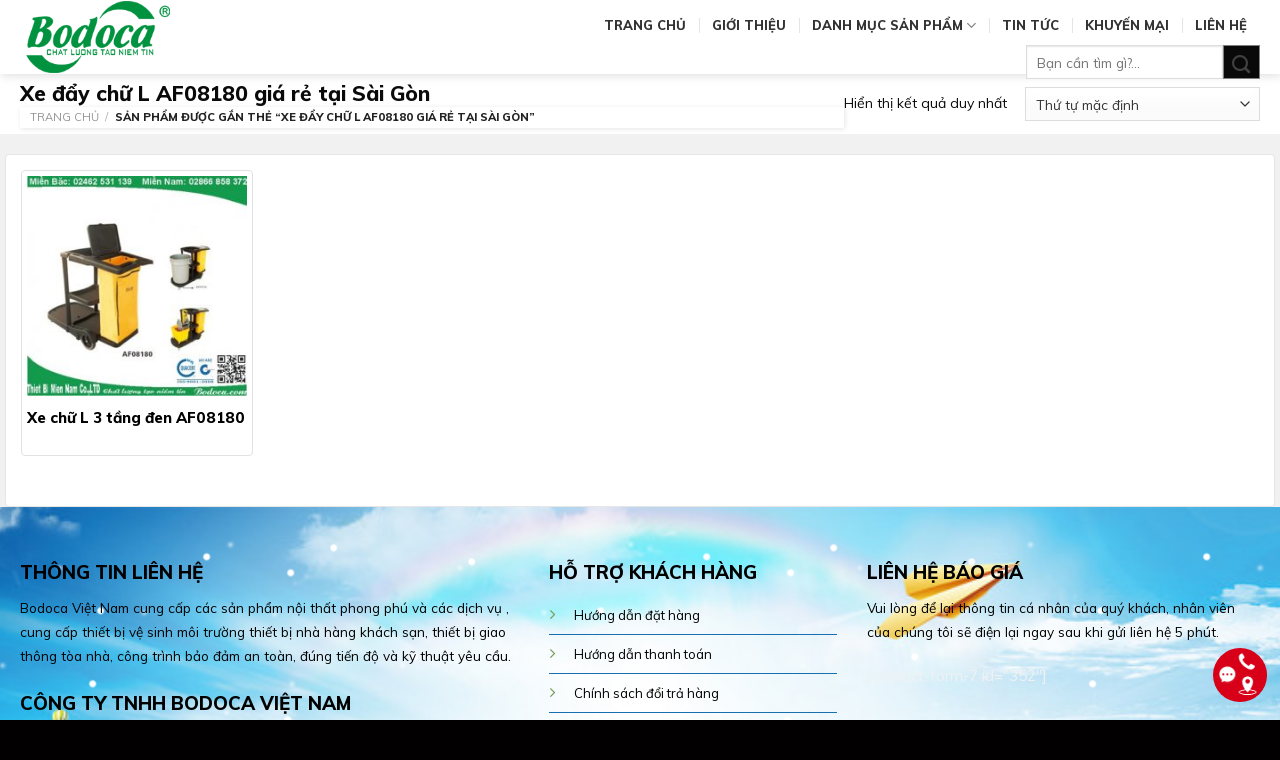

--- FILE ---
content_type: text/css; charset=UTF-8
request_url: https://bodocavietnam.com/wp-content/themes/flatsome/assets/css/effects.css?ver=3.14.3
body_size: -69
content:
@keyframes rain{0%{background-position:0px 0px}100%{background-position:500px 1000px}}@-webkit-keyframes rain{0%{background-position:0px 0px}100%{background-position:500px 1000px}}.effect-rain{background-image:url("../img/effects/rain.png");-webkit-animation:rain 2s linear infinite;animation:rain 2s linear infinite}@keyframes sparkle{0%{background-position:0px 0px,0px 0px,0px 0px}100%{background-position:-500px -1000px,-400px -400px,300px 300px}}@-webkit-keyframes sparkle{0%{background-position:0px 0px,0px 0px,0px 0px}100%{background-position:-500px -1000px,-200px -400px,300px 300px}}.effect-sparkle{background-image:url("../img/effects/sparkle1.png"),url("../img/effects/sparkle2.png");-webkit-animation:sparkle 60s linear infinite;animation:sparkle 60s linear infinite}@keyframes glass{0%{background-position:0px 0px,0px 0px,0px 0px}100%{background-position:500px 1000px,400px 400px}}@-webkit-keyframes glass{0%{background-position:0px 0px,0px 0px,0px 0px}100%{background-position:500px 1000px,-400px -400px}}.effect-sliding-glass{background-image:url("../img/effects/glass1.png"),url("../img/effects/glass2.png");-webkit-animation:glass 30s linear infinite;animation:glass 30s linear infinite}@keyframes confetti{0%{background-position:0px 0px,0px 0px,0px 0px}100%{background-position:500px 1000px,400px 400px,300px 300px}}@-webkit-keyframes confetti{0%{background-position:0px 0px,0px 0px,0px 0px}100%{background-position:500px 1000px,400px 400px,300px 300px}}.effect-confetti{background-image:url("../img/effects/confetti1.png"),url("../img/effects/confetti2.png");-webkit-animation:confetti 10s linear infinite;animation:confetti 10s linear infinite}@keyframes snow{0%{background-position:0px 0px,0px 0px,0px 0px}100%{background-position:500px 1000px,400px 400px,300px 300px}}@-webkit-keyframes snow{0%{background-position:0px 0px,0px 0px,0px 0px}100%{background-position:500px 1000px,400px 400px,300px 300px}}.effect-snow{background-image:url("../img/effects/snow1.png"),url("../img/effects/snow2.png");-webkit-animation:snow 20s linear infinite;animation:snow 20s linear infinite}